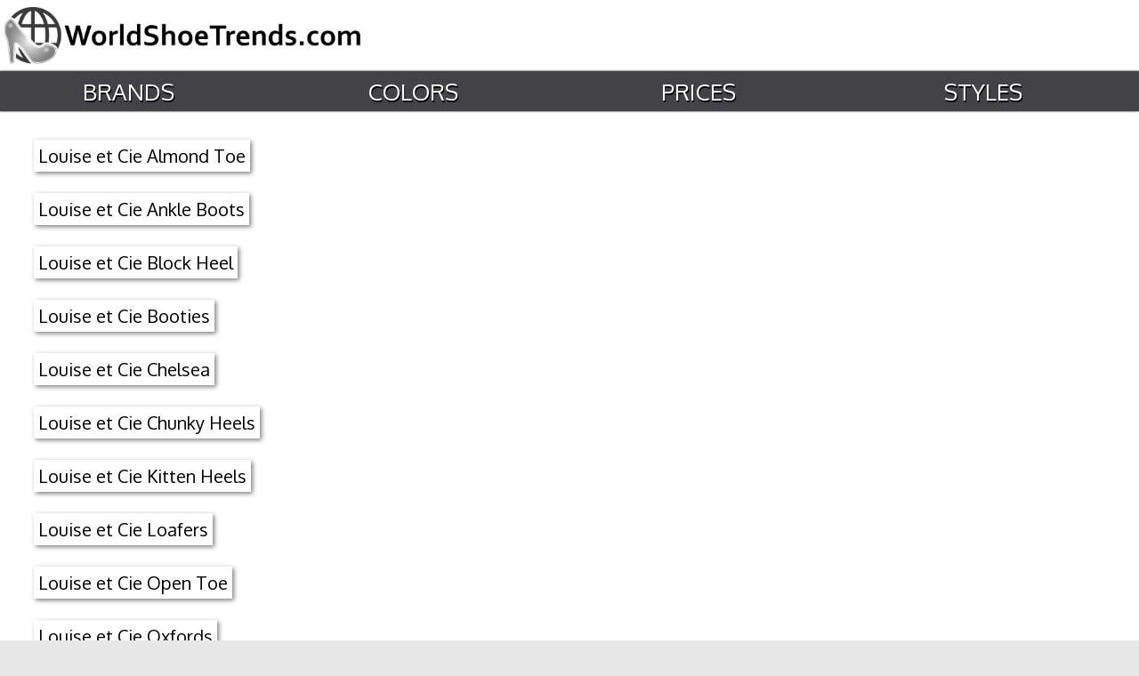

--- FILE ---
content_type: text/html
request_url: https://worldshoetrends.com/i/louiseetcie/style/
body_size: 1182
content:
<html><head>

<title>Louise et Cie Style | World Shoe Trends</title><meta name="description" content="See all of the trendiest Louise et Cie Style. Find cool and stylish shoes at World Shoe Trends.">

<meta name="robots" content="follow, all"><meta name="viewport" content="width=device-width, initial-scale=1">

<link rel="stylesheet" type="text/css" async href="https://worldshoetrends.com/style.css">

<link rel="stylesheet" type="text/css" async href="https://worldshoetrends.com/style2.css">

<link rel="stylesheet" type="text/css" async href="https://worldshoetrends.com/bootstrap.min.css">

<style>

div#www-block3 {
    font-size: 20px!important;
    font-family: Oxygen!important;
    color: #000!important;

    /* text-transform: uppercase!important; */
    padding-top: 65px;
    position: relative;
    width: 100%;
    text-align: left !important;
    text-decoration: underline;
    padding-bottom: 10px;
    /* margin-top: -20px; */
    color: black;
    padding-left: 3%;
}

div#www-block3 a {
color:black;
}

@media only screen and (max-device-width:599px){

{


div#www-block3 {
    font-size: 20px!important;
    font-family: Oxygen!important;
    color: #000!important;

    /* text-transform: uppercase!important; */
    padding-top: 65px;
    position: relative;
    width: 100%;
    text-align: left !important;
    text-decoration: underline;
    padding-bottom: 10px;
    /* margin-top: -20px; */
    color: black;
    padding-left: 3%;
}

</style>

<script>(function(i,s,o,g,r,a,m){i['GoogleAnalyticsObject']=r;i[r]=i[r]||function(){(i[r].q=i[r].q||[]).push(arguments)},i[r].l=1*new Date();a=s.createElement(o), m=s.getElementsByTagName(o)[0];a.async=1;a.src=g;m.parentNode.insertBefore(a,m)})(window,document,'script','https://www.google-analytics.com/analytics.js','ga'); ga('create', 'UA-39147234-3', 'auto'); ga('send', 'pageview');</script>
</head>

<body>
<div id="header-desktop">
 <div id="header-logo">
  <a href="https://worldshoetrends.com">
   <img src="https://worldshoetrends.com/desktop-logo.png">
  </a>
 </div>
 <div id="header-social">

 </div>
</div>
<div id="header-mobile-logo"><img src="https://worldshoetrends.com/mobile-logo.png"></div>
<div id="header-social-mobile">

</div>
<div id="mainmenu">
 <div id="myslidemenu" class="jqueryslidemenu">
  <ul id="menu-main" class="">
  <li id="menu-item-17" class="menu-item menu-item-type-post_type menu-item-object-page menu-item-17"><a href="https://worldshoetrends.com/brands/">Brands</a></li>
	<li id="menu-item-17" class="menu-item menu-item-type-post_type menu-item-object-page menu-item-17"><a href="https://worldshoetrends.com/colors/">Colors</a></li>
	<li id="menu-item-17" class="trending"><a href="https://worldshoetrends.com/prices/">Prices</a></li>
<li id="menu-item-17" class="trending"><a href="https://worldshoetrends.com/styles/">Styles</a></li>
   </li>
  </ul>
 </div>
 <div id="mainmenu">
  <div id="myslidemenu-mobile" class="jqueryslidemenu">
   <ul id="menu-main" class="">
    <li id="menu-item-17" class="menu-item menu-item-type-post_type menu-item-object-page menu-item-17"><a href="https://worldshoetrends.com/brands/">Brands</a></li>
	<li id="menu-item-17" class="menu-item menu-item-type-post_type menu-item-object-page menu-item-17"><a href="https://worldshoetrends.com/colors/">Colors</a></li>
	<li id="menu-item-17" class="trending"><a href="https://worldshoetrends.com/prices/">Prices</a></li>
   </ul>
  </div>
 </div>
 <div id="nav-shadow"></div>
</div>

<div id="www-block3">

<a href="https://worldshoetrends.com/louiseetcie/almondtoe/">Louise et Cie Almond Toe</a><br/>
<a href="https://worldshoetrends.com/louiseetcie/ankleboots/">Louise et Cie Ankle Boots</a><br/>
<a href="https://worldshoetrends.com/louiseetcie/blockheel/">Louise et Cie Block Heel</a><br/>
<a href="https://worldshoetrends.com/louiseetcie/booties/">Louise et Cie Booties</a><br/>
<a href="https://worldshoetrends.com/louiseetcie/chelsea/">Louise et Cie Chelsea</a><br/>
<a href="https://worldshoetrends.com/louiseetcie/chunkyheels/">Louise et Cie Chunky Heels</a><br/>
<a href="https://worldshoetrends.com/louiseetcie/kittenheels/">Louise et Cie Kitten Heels</a><br/>
<a href="https://worldshoetrends.com/louiseetcie/loafers/">Louise et Cie Loafers</a><br/>
<a href="https://worldshoetrends.com/louiseetcie/opentoe/">Louise et Cie Open Toe</a><br/>
<a href="https://worldshoetrends.com/louiseetcie/oxfords/">Louise et Cie Oxfords</a><br/>
<a href="https://worldshoetrends.com/louiseetcie/patentleathershoes/">Louise et Cie Patent Leather Shoes</a><br/>
<a href="https://worldshoetrends.com/louiseetcie/peeptoe/">Louise et Cie Peep Toe</a><br/>
<a href="https://worldshoetrends.com/louiseetcie/platforms/">Louise et Cie Platforms</a><br/>
<a href="https://worldshoetrends.com/louiseetcie/pointedtoe/">Louise et Cie Pointed Toe</a><br/>
<a href="https://worldshoetrends.com/louiseetcie/ridingboots/">Louise et Cie Riding Boots</a><br/>
<a href="https://worldshoetrends.com/louiseetcie/roundtoe/">Louise et Cie Round Toe</a><br/>
<a href="https://worldshoetrends.com/louiseetcie/sandals/">Louise et Cie Sandals</a><br/>
<a href="https://worldshoetrends.com/louiseetcie/satinshoes/">Louise et Cie Satin Shoes</a><br/>
<a href="https://worldshoetrends.com/louiseetcie/squaretoe/">Louise et Cie Square Toe</a><br/>
<a href="https://worldshoetrends.com/louiseetcie/stackedheels/">Louise et Cie Stacked Heels</a><br/>
<a href="https://worldshoetrends.com/louiseetcie/stilettos/">Louise et Cie Stilettos</a><br/>
<a href="https://worldshoetrends.com/louiseetcie/suedeshoes/">Louise et Cie Suede Shoes</a><br/>
<a href="https://worldshoetrends.com/louiseetcie/thongsandals/">Louise et Cie Thong Sandals</a><br/>
<a href="https://worldshoetrends.com/louiseetcie/wedgeheels/">Louise et Cie Wedge Heels</a><br/>

</div>

<hr>
<div id="contact-footer">
 <a href="https://worldshoetrends.com/contact/">Contact</a>
 | <a href="https://worldshoetrends.com/privacy-policy.htm">Privacy Policy</a>
 | <a href="https://worldshoetrends.com/terms-and-conditions.htm">Terms & Conditions</a>
</div></body></html>

--- FILE ---
content_type: text/css
request_url: https://worldshoetrends.com/style.css
body_size: -6
content:
#clips table {width:100%}

div#clips img {max-width:300px  !important;max-height:300px !important;vertical-align:middle !important;}

div#clips td {background:white !important;}

#td img {vertical-align:middle !important;}



--- FILE ---
content_type: text/css
request_url: https://worldshoetrends.com/style2.css
body_size: 2684
content:

body {
    background: #FFF;
    font: 12px 'Lucida sans', Arial, Helvetica;
    color: #333;
    text-align: center;
}

div#www-block3 a {

box-shadow: 2px 2px 5px #7F807B;
padding: 5 5 5 5;}

table, td, th, tr{
    font-family: 'Oxygen', sans-serif;
}    

div#www-block3{

text-decoration:none !important;line-height:3 !important;}

table, td, th, tr{
    font-family: 'Oxygen', sans-serif;
}      
  

th, td {padding:8px; }      

th {padding:10px; text-shadow: 1px 1px 1px #fff; background:#F0E7CC;}      

td {
    border-top: 1px solid #e0e0e0;

    vertical-align: middle;
    color: #4a4747;
}      

div#contact-footer {display:none !important;}    

.html {background:#e7e7e7}

a {
    color: #2A679F;
}

/*-------------------------------------*/


#h3 {font-family:Oxygen !important}

#link-block {
    font-size: 2em !important;
    font-family: oxygen;
    line-height: 2.2;
    padding-left: 20px;
    text-align: left;
    color: black;
    padding-top: 8px;
}

#st-1 {
    font-family: "Helvetica Neue", Verdana, Helvetica, Arial, sans-serif;
    direction: ltr;
    display: block;
    opacity: 1;
    text-align: center;
    z-index: 94034;
    text-align: right !important;
    margin-top: 6px !important;
    padding-right: 15px !important;
}

.price-box {
    background: url(images/box-price.png) no-repeat top center;
    clear: both;
    color: #111;
    font-size: 18px;
    height: 35px;
    margin-bottom: 10px;
    margin-left: 60px;
    margin-top: -34px;
    padding: 10px;
    position: relative;
    text-transform: uppercase;
    font-family: Oxygen;
    width: 164px;
    margin: auto;
        margin-top: auto;
    margin-top: 5px;
}

div.imageshoe .img {margin-bottom:.25em; vertical-align:middle;}

img.imageshoe {margin-bottom:.25em; vertical-align:middle;}

div.imageshoe img {
    vertical-align: middle;
    max-height: 300px;
}
img.img-responsive {margin-bottom:.25em; vertical-align:middle;}


div.imageshoe {
    height: 300px;
    min-height: 300px;
    max-height: 300px;
    display: inline-block;
    vertical-align: middle;
}

#st-1.st-animated {
    -moz-transition: o 0.2s ease-in, p 0.2s ease-in, a 0.2s ease-in, c 0.2s ease-in, i 0.2s ease-in, t 0.2s ease-in, y 0.2s ease-in;
    -ms-transition: o 0.2s ease-in, p 0.2s ease-in, a 0.2s ease-in, c 0.2s ease-in, i 0.2s ease-in, t 0.2s ease-in, y 0.2s ease-in;
    -o-transition: o 0.2s ease-in, p 0.2s ease-in, a 0.2s ease-in, c 0.2s ease-in, i 0.2s ease-in, t 0.2s ease-in, y 0.2s ease-in;
    -webkit-transition: o 0.2s ease-in, p 0.2s ease-in, a 0.2s ease-in, c 0.2s ease-in, i 0.2s ease-in, t 0.2s ease-in, y 0.2s ease-in;
    transition: o 0.2s ease-in, p 0.2s ease-in, a 0.2s ease-in, c 0.2s ease-in, i 0.2s ease-in, t 0.2s ease-in, y 0.2s ease-in;
    text-align: right;
    padding-right: 20px;
    margin-top: 7px;
}

    

thumbnail .img-responsive {
    display: block;
    height: 200px;
    max-width: auto;
    margin: auto;
    padding-top: 15px;
    width: auto;
}


h3.text-overflow.hideOverflow {display:none}


div#www-block {
    font-size: 16px !important;
    font-family: Oxygen !important;
    text-align: left !important;
padding-left:30px;
    text-transform: none !important;
    color: black !important;
    line-height: 2 !important;
    text-transform: uppercase !important;
    padding-top: 25px;
    position: relative;
}



div#www-block a {
color:black;
}
.img-responsive {
    display: block !important;
    height: auto !important;
    margin: auto !important;
    width: auto !important;
    max-width: 100%;
    padding-top: 3%;
    padding-left: 3%;
    padding-bottom: 3%;
    padding-right: 3%;
    max-height: 280px;
}


div.image-block {
    height: 280px;
    min-height: 280px;
    max-height: 280px;
display:inline-block;
vertical-align:middle;
}

#link-block {font-size:1.5em;font-family:Oxygen;line-height:2.5;padding-left:20px;text-align:left;color:black}


#contact-footer {
    font-family: 'Oxygen', sans-serif;
    font-size: 16px;
    text-align: center;
    padding-top: 20px;
    color: black;
}

#contact-footer a {
    color: black;
    padding: 10 10 10 10;
}


#myslidemenu {
    font-family: 'Oxygen', sans-serif;
    float: left;
    height: 45px;
    padding-top: 10px;
    position: relative;
    width: 100% !important;
    z-index: 100;
    line-height: 25px;
    -moz-box-shadow: 0 0 2px #000;
    -webkit-box-shadow: 0 0 2px #000;
    box-shadow: 0 0 2px #000;
    background: #434347;
}


#breadcrumbs {
    font-family: Oxygen;
    font-size: 20px;
    text-align: center;
    margin-top: 65px;
    padding-bottom: 15px;
    text-decoration: underline;
    text-align: left;
    padding-left: 15px;
    color: black;
}

#breadcrumbs a {color:black}



.jqueryslidemenu{ 

    

}

.jqueryslidemenu ul li a {
    font-size: 26px !important;
    text-transform: uppercase;
    color: #eee;
    padding: 5px 14px;
    text-shadow: 1px 2px #000000;
}



.jqueryslidemenu ul{

  margin: 0 ;

  padding: 0;

  list-style-type: none;

}



/*Top level list items*/

.jqueryslidemenu ul li {
    position: relative;
    display: inline;
    float: left;
    z-index: 1001;
    width: 25% !important;
}


.jqueryslidemenu ul li.first a {

  margin-left: 0;

  padding-left: 0; 

}

/*Top level menu link items style*/

.jqueryslidemenu ul li a{

  font-size: 17px;

  text-transform:uppercase;

  color: #eee;

  padding: 5px 14px ;

  text-shadow: 1px 2px #000000;
text-decoration:none !important;

}



* html .jqueryslidemenu ul li a{ /*IE6 hack to get sub menu links to behave correctly*/

display: inline-block;

}

.jqueryslidemenu ul li a {
    padding-right: 45px !important;
}




.jqueryslidemenu ul li a:link, .jqueryslidemenu ul li a:visited {
    color: #fffcfc;
}

.jqueryslidemenu ul li.current_page_item a {

  color: #a1a1a1;

}

.jqueryslidemenu ul li a:hover{

color: #fff;

}

	

/*1st sub level menu*/

.jqueryslidemenu ul li ul{

  position: absolute;

  left: 0;

  display: block;

  visibility: hidden;

  padding-top: 12px;

  z-index: 99999;

  background: url(../../images/topmenu.png) top center no-repeat;

}

.th, td {
    padding: 8px;
}



/*Sub level menu list items (undo style from Top level List Items)*/

.jqueryslidemenu ul li ul li{

  margin: 0;

  padding: 0;

  border: solid 1 px #F5F5F5;

  z-index: 99999;

  background-color: #fafafa;

}



/*All subsequent sub menu levels vertical offset after 1st level sub menu */

.jqueryslidemenu ul li ul li ul{

top: 0;

z-index: 99999;

padding-top: 0;

}



/* Sub level menu links style */

.jqueryslidemenu ul li ul li a,

.jqueryslidemenu ul li ul li a:link, 

.jqueryslidemenu ul li ul li a:visited{

  width: 150px; /*width of sub menus*/

  margin: 0px;

  text-shadow: 1px 1px #cccccc !important;

  padding: 5px 10px 10px 10px;

  border-bottom: 1px solid #ffffff;

  background:#F5F5F5 url(../../images/bg-dropdown.png) bottom left repeat-x;

  display: block;

  z-index: 99999;

  font-size: 14px;

  color: #333 !important;

  height: 100%;

  line-height: 18px;

}



.jqueryslidemenu ul li ul li a:hover{ /*sub menus hover style*/

  color: #666 !important;

}



/* ######### CSS classes applied to down and right arrow images  ######### */



.downarrowclass{

position: absolute;

top: 12px;

right: 7px;

display: none;

}



.rightarrowclass{

position: absolute;

top: 6px;

right: 5px;

display: none;

}

#header-desktop {width:100%;height: 80px;}
#mobile-logo {display:none}
#header-logo {
    display: block;
    max-width: 50%;
    float: left;
    height: 60px;
    padding-left: 5px;
    margin-top: 8px;
}

#header-logo img {
    display: block;
    float: left;
    height: 65px;
    min-width: 350px;
    max-width: 550px;
}


#body {width:100%;max-width:100%;}
#welcome-text h1 {
    text-transform: capitalize;
    font-family: Oxygen;
    text-align: center;
    font-size: 1.5em;
    background: #efefef;
    height: 45px;
    width: 100%;
    margin: auto;
    margin-bottom: auto;
    padding-top: 7px;
    padding-bottom: 9px;
    margin-bottom: -50px !important;
    font-weight: normal;
    color: black;
}

#welcome td {
    width: 100%;
    margin: auto;
    text-align: center;
    font-family: Oxygen;
    color: black !important;
}


#welcome table {width:100%; margin:auto;}

#welcome img {
max-width: 98%;
}


#welcome a {margin:auto}

#price-table {
    width: 350px;
    margin: auto;
    padding-top: 10px;
}


#price-table td {
    text-align: center;
    font-family: Oxygen;
    color: black !important;
    font-family: Oxygen;
    font-size: 2.5em;
    vertical-align: middle;
    height: 70px;
    width: 175px;
    border-color: black;
    border-box: black;
    border: 1px solid black;
}


#price-table img {
 width:auto;height:50px;max-height:50px;
}



#breadcrumbs img {
    width: 20px;
    height: 20px;
    vertical-align: middle;
    padding-left: 5px;
    padding-right: 5px;
}
#breadcrumbs a {color:black;}
#header-social {width:50%;float:right;margin-top: 8px;}
#header-social img {
    width: 70px;
    height: 60px;
    padding-left: 10px;
    padding-right: 10px;
    float: right;
}

#myslidemenu-mobile {display:none}
#header-social-mobile {display:none}
#header-mobile-logo {display:none}
#header-mobile {display:none}


@media only screen and (max-device-width: 999px)

{
#myslidemenu-mobile {display:none}
#welcome-text h1 {
    text-transform: capitalize;
    font-family: Oxygen;
    text-align: center;
    font-size: 1.5em;
    background: #efefef;
    height: 45px;
    width: 100%;
    margin: auto;
        margin-bottom: auto;
    padding-top: 7px;
    padding-bottom: 19px;
}

.jqueryslidemenu ul li a {
    padding-right: 35px !important;
}


.jqueryslidemenu ul li a {
    font-size: 22px !important;
    text-transform: uppercase;
    color: #eee;
    padding: 7px 7px;
        padding-right: 7px;
    padding-right: 7px;
    padding-right: 14px;
    text-shadow: 1px 2px #000000;
}


#header-logo img {
    display: block;
    float: left;
    height: 60px;
    min-width: 390px;
    max-width: 390px;
}


#header-social img {
    width: 55px;
    height: 50px;
    padding-left: 8px;
    padding-right: 8px;
    float: right;
    margin-top: 3px;
    margin-right: 3px;
}


#breadcrumbs {
    font-family: Oxygen;
    font-size: 18px;
    text-align: center;
    margin-top: 65px;
    padding-bottom: 15px;
    text-decoration: underline;
}



#myslidemenu-mobile {display:none}

#header-social-mobile {display:none}

#header-mobile-logo {display:none}
#header-mobile {display:none}
}

@media only screen and (max-device-width: 699px)

{


div#www-block {
    font-size: 1.5em !important;
    font-family: oxygen !important;
    text-align: left !important;
    color: black !important;
    line-height: 3.5 !important;
    text-transform: uppercase !important;
    text-decoration: none;
    margin-left: 6px;
    padding-left: 10px;
    margin-top: -30px;
}


div#www-block a {
    font-size: .7em !important;
    font-family: Oxygen !important;
    text-align: left !important;
    color: black !important;
    line-height: 4.5em !important;
    text-transform: uppercase !important;
    text-decoration: none;
    box-shadow: 1px 2px 2px 1px #5A5656;
    padding: 8px 8px 8px 8px;
    background-color: #e2eeff;
  
}


div.image-block {
    height: auto;
    min-height: auto;
    max-height: auto;
display:inline-block;
vertical-align:middle;
}


#myslidemenu-mobile {font-family: 'Oxygen', sans-serif;
    float: left;
    height: 45px;
  padding-top: 10px;
    position: relative;
    width: 100% !important;
    z-index: 100;
    line-height: 25px;
    -moz-box-shadow: 0 0 2px #000;
    -webkit-box-shadow: 0 0 2px #000;
    box-shadow: 0 0 2px #000;
    background: #434347;
display:block}
#myslidemenu {display:none}

#welcome-text h1 {
    text-transform: capitalize;
    font-family: Oxygen;
    text-align: center;
    font-size: 16px;
    background: #efefef;
    height: 38px;
    width: 100%;
    margin: auto;
    margin-bottom: 10px !;
    /* margin-bottom: auto; */
    /* padding-top: 7px; */
    /* padding-bottom: 19px; */
    /* margin-top: 1; */
    vertical-align: middle;
}

#header-logo {display:none}
#mobile-logo {display:block;max-width:100%;padding-bottom: 5px;}
#mobile-logo img {display:block;max-width:100%}

.jqueryslidemenu ul li a:link, .jqueryslidemenu ul li a:visited {font-size:16px !important
   color: #fff;width:33%  !important;

}


.jqueryslidemenu ul li a {
    padding-right: 15px !important;font-size:16px !important
;width:33%  !important}


.jqueryslidemenu ul li {
    position: relative;
    display: inline;
    float: left;
    z-index: 1001;
    width: 33% !important;
    margin: auto;
}


#breadcrumbs {
    font-family: Oxygen;
    font-size: 16px;
    text-align: center;
    margin-top: 65px;
    padding-bottom: 15px;
}

#header-desktop {display:none !important}

#header-mobile-logo {
    display: inline-block;
    max-width: 100%;
    padding-bottom: 8px;
    width: 100%;
    padding-top: 5px;
}

#header-mobile-logo img {
    display: block;
    max-width: 100%;
    margin: auto;
    height: 40px;
}


#header-social-mobile img {
    width: 60px;
    height: 45px;
    padding-left: 10px;
    padding-right: 10px;
    float: none;
    margin: auto;
}
#header-social-mobile {
    display: inline-block;
    width: 100%;
    text-align: center;
    padding-bottom: 15px;
}


#header-social-mobile img.followus {
        padding-left: 10px;
    padding-right: 10px;
    float: none;
    margin: auto;
}






#clips table {width:100%}

div#clips img {max-width:300px  !important;max-height:300px !important;vertical-align:middle !important;}

div#clips td {background:white !important;}

#td img {vertical-align:middle !important;}


@media only screen and (max-device-width:999px){


div#www-block3 a {
    box-shadow: 3px 3px 3px 1px #7F807B;
    padding: 5 5 5 5;
    line-height: 4;
    text-overflow: clip;
    white-space: nowrap;
    background: #e4ecfe;
    text-decoration: none !important;
}





--- FILE ---
content_type: text/css
request_url: https://worldshoetrends.com/bootstrap.min.css
body_size: 3703
content:
@import url(https://fonts.googleapis.com/css?family=Oxygen);






div.thumbnail {max-width:98% !important;min-width:98% !important;}

#header-logo img {
    display: block;
    float: left;
    height: 65px;
    min-width: 0px !important;
  
}

div.row {display:none}


.thumbnail .caption

{position:relative;width:100%}



.img-responsive {
    display: block!important;
    height: auto!important;
    margin: auto!important;
    width: auto!important;
    max-width: 100%;
    max-height: 260px;
    padding: 17%;
}



[hidden]{display:none}



div.image-block {
    height: 220px;
    min-height: 220px;
    max-height: 220px;
    display: inline-block;
    vertical-align: middle;
}


html{font-family:sans-serif;-webkit-text-size-adjust:100%;-ms-text-size-adjust:100%;background:#e7e7e7}





body{margin:0}





a:focus{outline:thin dotted}





a:active,a:hover{outline:0}





h1{margin:.67em 0;font-size:2em}





abbr[title]{border-bottom:1px dotted}





b,strong{font-weight:bold}





dfn{font-style:italic}





hr{height:0;-moz-box-sizing:content-box;box-sizing:content-box;display:none}





mark{color:#000;background:#ff0}





code,kbd,pre,samp{font-family:monospace,serif;font-size:1em}





pre{white-space:pre-wrap}





q{quotes:"\201C" "\201D" "\2018" "\2019"}





small{font-size:80%}





sub,sup{position:relative;font-size:75%;line-height:0;vertical-align:baseline}





sup{top:-0.5em}





sub{bottom:-0.25em}





img{border:0}





svg:not(:root){overflow:hidden}





figure{margin:0}





fieldset{padding:.35em .625em .75em;margin:0 2px;border:1px solid #c0c0c0}





legend{padding:0;border:0}





button,input,select,textarea{margin:0;font-family:inherit;font-size:100%}





button,input{line-height:normal}





button,select{text-transform:none}





button,html input[type="button"],input[type="reset"],input[type="submit"]{cursor:pointer;-webkit-appearance:button}





button[disabled],html input[disabled]{cursor:default}





input[type="checkbox"],input[type="radio"]{padding:0;box-sizing:border-box}





input[type="search"]{-webkit-box-sizing:content-box;-moz-box-sizing:content-box;box-sizing:content-box;-webkit-appearance:textfield}





input[type="search"]::-webkit-search-cancel-button,input[type="search"]::-webkit-search-decoration{-webkit-appearance:none}





button::-moz-focus-inner,input::-moz-focus-inner{padding:0;border:0}





textarea{overflow:auto;vertical-align:top}





table{border-collapse:collapse;border-spacing:0}





@media print{*{color:#000!important;text-shadow:none!important;background:transparent!important;box-shadow:none!important}





a,a:visited{text-decoration:underline}





a[href]:after{content:" (" attr(href) ")"}





abbr[title]:after{content:" (" attr(title) ")"}





.ir a:after,a[href^="javascript:"]:after,a[href^="#"]:after{content:""}





pre,blockquote{border:1px solid #999;page-break-inside:avoid}





thead{display:table-header-group}





tr,img{page-break-inside:avoid}





img{max-width:100%!important}





@page{margin:2cm .5cm}





p,h2,h3{orphans:3;widows:3}





h2,h3{page-break-after:avoid;padding-top:5px}





.navbar{display:none}





.table td,.table th{background-color:#fff!important}





.btn>.caret,.dropup>.btn>.caret{border-top-color:#000!important}





.label{border:1px solid #000}





.table{border-collapse:collapse!important}





.table-bordered th,.table-bordered td{border:1px solid #ddd!important}





}





*,*:before,*:after{-webkit-box-sizing:border-box;-moz-box-sizing:border-box;box-sizing:border-box}





html{font-size:62.5%;-webkit-tap-highlight-color:rgba(0,0,0,0)}





body{font-family:"Open Sans","Helvetica Neue",Helvetica,Arial,sans-serif;font-size:14px;line-height:1.428571429;color:#666;background-color:#fff}





input,button,select,textarea{font-family:inherit;font-size:inherit;line-height:inherit}





button,input,select[multiple],textarea{background-image:none}





a{color:#3399f3;text-decoration:none}





a:hover,a:focus{color:#3399f3;text-decoration:underline}





a:focus{outline:thin dotted #333;outline:5px auto -webkit-focus-ring-color;outline-offset:-2px}





img{vertical-align:middle}









.img-rounded{border-radius:6px}





.img-thumbnail{display:inline-block;height:auto;max-width:100%;padding:4px;line-height:1.428571429;background-color:#fff;-webkit-transition:all .2s ease-in-out;transition:all .2s ease-in-out}





.img-circle{border-radius:50%}





hr{margin-top:20px;margin-bottom:20px;border:0;border-top:1px solid #eee}





.sr-only{position:absolute;width:1px;height:1px;padding:0;margin:-1px;overflow:hidden;clip:rect(0 0 0 0);border:0}





p{margin:0 0 10px}





.lead{margin-bottom:20px;font-size:16.099999999999998px;font-weight:200;line-height:1.4}





@media(min-width:768px){.lead{font-size:21px}





}





small{font-size:85%}





cite{font-style:normal}





.text-muted{color:#999}





.text-primary{color:#446e9b}





.text-warning{color:#c09853}





.text-danger{color:#b94a48}





.text-success{color:#468847}





.text-info{color:#3a87ad}





.text-left{text-align:left}





.text-right{text-align:right}





.text-center{text-align:center}





h1,h2,h3,h4,h5,h6,.h1,.h2,.h3,.h4,.h5,.h6{font-family:"Open Sans","Helvetica Neue",Helvetica,Arial,sans-serif;font-weight:500;line-height:1.1}





h1 small,h2 small,h3 small,h4 small,h5 small,h6 small,.h1 small,.h2 small,.h3 small,.h4 small,.h5 small,.h6 small{font-weight:normal;line-height:1;color:#999}





h1,h2,h3{margin-top:25px;margin-bottom:10px}





h4,h5,h6{margin-top:10px;margin-bottom:10px}





h1,.h1{font-size:36px}





h2,.h2{font-size:30px}





h3,.h3{font-size:16px}





h4,.h4{font-size:18px}





h5,.h5{font-size:14px}





h6,.h6{font-size:12px}





h1 small,.h1 small{font-size:24px}





h2 small,.h2 small{font-size:18px}





h3 small,.h3 small,h4 small,.h4 small{font-size:14px}










.row {
   
}






.row:before,.row:after{display:table;content:" "}





.row:after{clear:both}





.row:before,.row:after{display:table;content:" "}





.row:after{clear:both}





.row:before,.row:after{display:table;content:" "}





.row:after{clear:both}





.row:before,.row:after{display:table;content:" "}





.row:after{clear:both}





.row:before,.row:after{display:table;content:" "}





.row:after{clear:both}





.col-xs-1,.col-xs-2,.col-xs-3,.col-xs-4,.col-xs-5,.col-xs-6,.col-xs-7,.col-xs-8,.col-xs-9,.col-xs-10,.col-xs-11,.col-xs-12,.col-sm-1,.col-sm-2,.col-sm-3,.col-sm-4,.col-sm-5,.col-sm-6,.col-sm-7,.col-sm-8,.col-sm-9,.col-sm-10,.col-sm-11,.col-sm-12,.col-md-1,.col-md-2,.col-md-3,.col-md-4,.col-md-5,.col-md-6,.col-md-7,.col-md-8,.col-md-9,.col-md-10,.col-md-11,.col-md-12,.col-lg-1,.col-lg-2,.col-lg-3,.col-lg-4,.col-lg-5,.col-lg-6,.col-lg-7,.col-lg-8,.col-lg-9,.col-lg-10,.col-lg-11,.col-lg-12{position:relative;min-height:1px;padding-right:15px;padding-left:15px}





.col-xs-1,.col-xs-2,.col-xs-3,.col-xs-4,.col-xs-5,.col-xs-6,.col-xs-7,.col-xs-8,.col-xs-9,.col-xs-10,.col-xs-11{float:left}





.col-xs-1{width:8.333333333333332%}





.col-xs-2{width:16.666666666666664%}





.col-xs-3{width:25%}





.col-xs-4{width:33.33333333333333%}





.col-xs-5{width:41.66666666666667%}





.col-xs-6 {
    width: 100%;
    height: auto;
    margin-top: 5px;
    background: #e8e7e7;
    margin-bottom: 10px;
padding-right:0px !important;
padding-left:0px !important;
}

.thumbnail {
    display: inline-block;
    height: 430 !important;
    max-width: 98%;
    line-height: 1.428571429;
    background-color: #fff;
    -webkit-transition: all .2s ease-in-out;
    transition: all .2s ease-in-out;
    padding-top: 10px;
    box-shadow: 0 2px 0 #FFFFFF inset, 0 2px 4px rgba(52, 79, 90, 0.4);
    min-width: 98%;
}


div.imageshoe {
    height: 220px;
    min-height: 220px;
    max-height: 220px;
    display: inline-block;
    vertical-align: middle;
}



.col-xs-7{width:58.333333333333336%}





.col-xs-8{width:66.66666666666666%}





.col-xs-9{width:75%}





.col-xs-10{width:83.33333333333334%}





.col-xs-11{width:91.66666666666666%}





.col-xs-12{width:100%}





@media(min-width:768px){.container{max-width:750px}





.col-sm-1,.col-sm-2,.col-sm-3,.col-sm-4,.col-sm-5,.col-sm-6,.col-sm-7,.col-sm-8,.col-sm-9,.col-sm-10,.col-sm-11{float:left}





.col-sm-1{width:8.333333333333332%}





.col-sm-2{width:16.666666666666664%}





.col-sm-3{width:25%}





.col-sm-4{width:33.33333333333333%}





.col-sm-5{width:41.66666666666667%}




.col-sm-6 {
    float: left;
    width: 50%;
    background: #e7e7e7;
    padding-top: 5px;
    padding-right: 5px;
    padding-left: 5px;
    padding-bottom: 5px;
    height: 460;
    display: inline-block;
}

.thumbnail {
    display: inline-block;
    height: 370 !important;
    max-width: 98%;
    line-height: 1.428571429;
    background-color: #fff;
    -webkit-transition: all .2s ease-in-out;
    transition: all .2s ease-in-out;
    padding-top: 10px;
    box-shadow: 0 2px 0 #FFFFFF inset, 0 2px 4px rgba(52, 79, 90, 0.4);
    min-width: 98%;
}




.col-sm-7{width:58.333333333333336%}





.col-sm-8{width:66.66666666666666%}





.col-sm-9{width:75%}





.col-sm-10{width:83.33333333333334%}





.col-sm-11{width:91.66666666666666%}





.col-sm-12{width:100%}





.col-sm-push-1{left:8.333333333333332%}





.col-sm-push-2{left:16.666666666666664%}





.col-sm-push-3{left:25%}





.col-sm-push-4{left:33.33333333333333%}





.col-sm-push-5{left:41.66666666666667%}





.col-sm-push-6{left:50%}





.col-sm-push-7{left:58.333333333333336%}





.col-sm-push-8{left:66.66666666666666%}





.col-sm-push-9{left:75%}





.col-sm-push-10{left:83.33333333333334%}





.col-sm-push-11{left:91.66666666666666%}





.col-sm-pull-1{right:8.333333333333332%}





.col-sm-pull-2{right:16.666666666666664%}





.col-sm-pull-3{right:25%}





.col-sm-pull-4{right:33.33333333333333%}





.col-sm-pull-5{right:41.66666666666667%}





.col-sm-pull-6{right:50%}





.col-sm-pull-7{right:58.333333333333336%}





.col-sm-pull-8{right:66.66666666666666%}





.col-sm-pull-9{right:75%}





.col-sm-pull-10{right:83.33333333333334%}





.col-sm-pull-11{right:91.66666666666666%}





.col-sm-offset-1{margin-left:8.333333333333332%}





.col-sm-offset-2{margin-left:16.666666666666664%}





.col-sm-offset-3{margin-left:25%}





.col-sm-offset-4{margin-left:33.33333333333333%}





.col-sm-offset-5{margin-left:41.66666666666667%}





.col-sm-offset-6{margin-left:50%}





.col-sm-offset-7{margin-left:58.333333333333336%}





.col-sm-offset-8{margin-left:66.66666666666666%}





.col-sm-offset-9{margin-left:75%}





.col-sm-offset-10{margin-left:83.33333333333334%}





.col-sm-offset-11{margin-left:91.66666666666666%}





}





@media(min-width:992px){.container{max-width:970px}





.col-md-1,.col-md-2,.col-md-3,.col-md-4,.col-md-5,.col-md-6,.col-md-7,.col-md-8,.col-md-9,.col-md-10,.col-md-11{float:left}





.col-md-1{width:8.333333333333332%}





.col-md-2{width:16.666666666666664%}

.thumbnail {
    display: inline-block;
    height: 430 !important;
    max-width: 98%;
    line-height: 1.428571429;
    background-color: #fff;
    -webkit-transition: all .2s ease-in-out;
    transition: all .2s ease-in-out;
    padding-top: 10px;
    box-shadow: 0 2px 0 #FFFFFF inset, 0 2px 4px rgba(52, 79, 90, 0.4);
    min-width: 98%;
}



@media (min-width: 992px)
.col-md-3 {
    float: left;
    width: 33.333%;
    background: #e7e7e7;
    padding-top: 5px;
    padding-right: 5px;
    padding-left: 5px;
    /* padding-bottom: 5px; */
    height: auto;
    display: inline-block;
    max-height: 400px;
    margin-bottom: -5px;
}




.col-md-4{width:33.33333333333333%}





.col-md-5{width:41.66666666666667%}





.col-md-6{width:100%}





.col-md-7{width:58.333333333333336%}





.col-md-8{width:66.66666666666666%}





.col-md-9{width:75%}





.col-md-10{width:83.33333333333334%}





.col-md-11{width:91.66666666666666%}





.col-md-12{width:100%}





.col-md-push-0{left:auto}





.col-md-push-1{left:8.333333333333332%}





.col-md-push-2{left:16.666666666666664%}





.col-md-push-3{left:25%}





.col-md-push-4{left:33.33333333333333%}





.col-md-push-5{left:41.66666666666667%}





.col-md-push-6{left:50%}





.col-md-push-7{left:58.333333333333336%}





.col-md-push-8{left:66.66666666666666%}





.col-md-push-9{left:75%}





.col-md-push-10{left:83.33333333333334%}





.col-md-push-11{left:91.66666666666666%}





.col-md-pull-0{right:auto}





.col-md-pull-1{right:8.333333333333332%}





.col-md-pull-2{right:16.666666666666664%}





.col-md-pull-3{right:25%}





.col-md-pull-4{right:33.33333333333333%}





.col-md-pull-5{right:41.66666666666667%}





.col-md-pull-6{right:50%}





.col-md-pull-7{right:58.333333333333336%}





.col-md-pull-8{right:66.66666666666666%}





.col-md-pull-9{right:75%}





.col-md-pull-10{right:83.33333333333334%}





.col-md-pull-11{right:91.66666666666666%}





.col-md-offset-0{margin-left:0}





.col-md-offset-1{margin-left:8.333333333333332%}





.col-md-offset-2{margin-left:16.666666666666664%}





.col-md-offset-3{margin-left:25%}





.col-md-offset-4{margin-left:33.33333333333333%}





.col-md-offset-5{margin-left:41.66666666666667%}





.col-md-offset-6{margin-left:50%}





.col-md-offset-7{margin-left:58.333333333333336%}





.col-md-offset-8{margin-left:66.66666666666666%}





.col-md-offset-9{margin-left:75%}





.col-md-offset-10{margin-left:83.33333333333334%}





.col-md-offset-11{margin-left:91.66666666666666%}





}





@media(min-width:1200px){.container{max-width:1170px}





.col-lg-1,.col-lg-2,.col-lg-3,.col-lg-4,.col-lg-5,.col-lg-6,.col-lg-7,.col-lg-8,.col-lg-9,.col-lg-10,.col-lg-11{float:left}





.col-lg-1{width:8.333333333333332%}





.col-lg-2{width:16.666666666666664%}



.thumbnail {
    display: inline-block;
    height: 460 !important;
    max-width: 98%;
    line-height: 1.428571429;
    background-color: #fff;
    -webkit-transition: all .2s ease-in-out;
    transition: all .2s ease-in-out;
    padding-top: 10px;
    box-shadow: 0 2px 0 #FFFFFF inset, 0 2px 4px rgba(52, 79, 90, 0.4);
    min-width: 98%;
}


.col-lg-3 {
    float: left;
    width: 33.333%;
    background: #e7e7e7;
    padding-top: 5px;
    padding-right: 5px;
    padding-left: 5px;
    /* padding-bottom: 5px; */
    height: auto;
    display: inline-block;
 
margin-bottom: -5px;
max-height: 450px;
}


.col-lg-4{width:33.33333333333333%}





.col-lg-5{width:41.66666666666667%}





.col-lg-6{width:50%}





.col-lg-7{width:58.333333333333336%}





.col-lg-8{width:66.66666666666666%}





.col-lg-9{width:75%}





.col-lg-10{width:83.33333333333334%}





.col-lg-11{width:91.66666666666666%}





.col-lg-12{width:100%}





.col-lg-push-0{left:auto}





.col-lg-push-1{left:8.333333333333332%}





.col-lg-push-2{left:16.666666666666664%}





.col-lg-push-3{left:25%}





.col-lg-push-4{left:33.33333333333333%}





.col-lg-push-5{left:41.66666666666667%}





.col-lg-push-6{left:50%}





.col-lg-push-7{left:58.333333333333336%}





.col-lg-push-8{left:66.66666666666666%}





.col-lg-push-9{left:75%}





.col-lg-push-10{left:83.33333333333334%}





.col-lg-push-11{left:91.66666666666666%}





.col-lg-pull-0{right:auto}





.col-lg-pull-1{right:8.333333333333332%}





.col-lg-pull-2{right:16.666666666666664%}





.col-lg-pull-3{right:25%}





.col-lg-pull-4{right:33.33333333333333%}





.col-lg-pull-5{right:41.66666666666667%}





.col-lg-pull-6{right:50%}





.col-lg-pull-7{right:58.333333333333336%}





.col-lg-pull-8{right:66.66666666666666%}





.col-lg-pull-9{right:75%}





.col-lg-pull-10{right:83.33333333333334%}





.col-lg-pull-11{right:91.66666666666666%}





.col-lg-offset-0{margin-left:0}





.col-lg-offset-1{margin-left:8.333333333333332%}





.col-lg-offset-2{margin-left:16.666666666666664%}





.col-lg-offset-3{margin-left:25%}





.col-lg-offset-4{margin-left:33.33333333333333%}





.col-lg-offset-5{margin-left:41.66666666666667%}





.col-lg-offset-6{margin-left:50%}





.col-lg-offset-7{margin-left:58.333333333333336%}





.col-lg-offset-8{margin-left:66.66666666666666%}





.col-lg-offset-9{margin-left:75%}





.col-lg-offset-10{margin-left:83.33333333333334%}





.col-lg-offset-11{margin-left:91.66666666666666%}





}





table{max-width:100%;background-color:transparent}





th{text-align:left}





.table{width:100%;margin-bottom:20px}





.table thead>tr>th,.table tbody>tr>th,.table tfoot>tr>th,.table thead>tr>td,.table tbody>tr>td,.table tfoot>tr>td{padding:8px;line-height:1.428571429;vertical-align:top;border-top:1px solid #ddd}





.table thead>tr>th{vertical-align:bottom;border-bottom:2px solid #ddd}





.table caption+thead tr:first-child th,.table colgroup+thead tr:first-child th,.table thead:first-child tr:first-child th,.table caption+thead tr:first-child td,.table colgroup+thead tr:first-child td,.table thead:first-child tr:first-child td{border-top:0}





.table tbody+tbody{border-top:2px solid #ddd}





.table .table{background-color:#fff}





.table-condensed thead>tr>th,.table-condensed tbody>tr>th,.table-condensed tfoot>tr>th,.table-condensed thead>tr>td,.table-condensed tbody>tr>td,.table-condensed tfoot>tr>td{padding:5px}





.table-bordered{border:1px solid #ddd}





.table-bordered>thead>tr>th,.table-bordered>tbody>tr>th,.table-bordered>tfoot>tr>th,.table-bordered>thead>tr>td,.table-bordered>tbody>tr>td,.table-bordered>tfoot>tr>td{border:1px solid #ddd}





.table-bordered>thead>tr>th,.table-bordered>thead>tr>td{border-bottom-width:2px}





.table-striped>tbody>tr:nth-child(odd)>td,.table-striped>tbody>tr:nth-child(odd)>th{background-color:#f9f9f9}





.table-hover>tbody>tr:hover>td,.table-hover>tbody>tr:hover>th{background-color:#f5f5f5}





table col[class*="col-"]{display:table-column;float:none}





table td[class*="col-"],table th[class*="col-"]{display:table-cell;float:none}





.table>thead>tr>td.active,.table>tbody>tr>td.active,.table>tfoot>tr>td.active,.table>thead>tr>th.active,.table>tbody>tr>th.active,.table>tfoot>tr>th.active,.table>thead>tr.active>td,.table>tbody>tr.active>td,.table>tfoot>tr.active>td,.table>thead>tr.active>th,.table>tbody>tr.active>th,.table>tfoot>tr.active>th{background-color:#f5f5f5}





.table>thead>tr>td.success,.table>tbody>tr>td.success,.table>tfoot>tr>td.success,.table>thead>tr>th.success,.table>tbody>tr>th.success,.table>tfoot>tr>th.success,.table>thead>tr.success>td,.table>tbody>tr.success>td,.table>tfoot>tr.success>td,.table>thead>tr.success>th,.table>tbody>tr.success>th,.table>tfoot>tr.success>th{background-color:#dff0d8;border-color:#d6e9c6}





.table-hover>tbody>tr>td.success:hover,.table-hover>tbody>tr>th.success:hover,.table-hover>tbody>tr.success:hover>td{background-color:#d0e9c6;border-color:#c9e2b3}





.table>thead>tr>td.danger,.table>tbody>tr>td.danger,.table>tfoot>tr>td.danger,.table>thead>tr>th.danger,.table>tbody>tr>th.danger,.table>tfoot>tr>th.danger,.table>thead>tr.danger>td,.table>tbody>tr.danger>td,.table>tfoot>tr.danger>td,.table>thead>tr.danger>th,.table>tbody>tr.danger>th,.table>tfoot>tr.danger>th{background-color:#f2dede;border-color:#eed3d7}





.table-hover>tbody>tr>td.danger:hover,.table-hover>tbody>tr>th.danger:hover,.table-hover>tbody>tr.danger:hover>td{background-color:#ebcccc;border-color:#e6c1c7}





.table>thead>tr>td.warning,.table>tbody>tr>td.warning,.table>tfoot>tr>td.warning,.table>thead>tr>th.warning,.table>tbody>tr>th.warning,.table>tfoot>tr>th.warning,.table>thead>tr.warning>td,.table>tbody>tr.warning>td,.table>tfoot>tr.warning>td,.table>thead>tr.warning>th,.table>tbody>tr.warning>th,.table>tfoot>tr.warning>th{background-color:#fcf8e3;border-color:#fbeed5}





.table-hover>tbody>tr>td.warning:hover,.table-hover>tbody>tr>th.warning:hover,.table-hover>tbody>tr.warning:hover>td{background-color:#faf2cc;border-color:#f8e5be}





@media(max-width:768px){.table-responsive{width:100%;margin-bottom:15px;overflow-x:scroll;overflow-y:hidden;border:1px solid #ddd}





.table-responsive>.table{margin-bottom:0;background-color:#fff}





.table-responsive>.table>thead>tr>th,.table-responsive>.table>tbody>tr>th,.table-responsive>.table>tfoot>tr>th,.table-responsive>.table>thead>tr>td,.table-responsive>.table>tbody>tr>td,.table-responsive>.table>tfoot>tr>td{white-space:nowrap}





.table-responsive>.table-bordered{border:0}





.table-responsive>.table-bordered>thead>tr>th:first-child,.table-responsive>.table-bordered>tbody>tr>th:first-child,.table-responsive>.table-bordered>tfoot>tr>th:first-child,.table-responsive>.table-bordered>thead>tr>td:first-child,.table-responsive>.table-bordered>tbody>tr>td:first-child,.table-responsive>.table-bordered>tfoot>tr>td:first-child{border-left:0}





.table-responsive>.table-bordered>thead>tr>th:last-child,.table-responsive>.table-bordered>tbody>tr>th:last-child,.table-responsive>.table-bordered>tfoot>tr>th:last-child,.table-responsive>.table-bordered>thead>tr>td:last-child,.table-responsive>.table-bordered>tbody>tr>td:last-child,.table-responsive>.table-bordered>tfoot>tr>td:last-child{border-right:0}





.table-responsive>.table-bordered>thead>tr:last-child>th,.table-responsive>.table-bordered>tbody>tr:last-child>th,.table-responsive>.table-bordered>tfoot>tr:last-child>th,.table-responsive>.table-bordered>thead>tr:last-child>td,.table-responsive>.table-bordered>tbody>tr:last-child>td,.table-responsive>.table-bordered>tfoot>tr:last-child>td{border-bottom:0}





}

@media {max-width:599px}


.thumbnail {
    display: inline-block;
    height: 460 !important;
    max-width: 98%;
    line-height: 1.428571429;
    background-color: #fff;
    -webkit-transition: all .2s ease-in-out;
    transition: all .2s ease-in-out;
    padding-top: 10px;
    box-shadow: 0 2px 0 #FFFFFF inset, 0 2px 4px rgba(52, 79, 90, 0.4);
    min-width: 98%;
}





--- FILE ---
content_type: text/plain
request_url: https://www.google-analytics.com/j/collect?v=1&_v=j102&a=654051061&t=pageview&_s=1&dl=https%3A%2F%2Fworldshoetrends.com%2Fi%2Flouiseetcie%2Fstyle%2F&ul=en-us%40posix&dt=Louise%20et%20Cie%20Style%20%7C%20World%20Shoe%20Trends&sr=1280x720&vp=1280x720&_u=IEBAAEABAAAAACAAI~&jid=1453539772&gjid=982612373&cid=2048494345.1766604866&tid=UA-39147234-3&_gid=643880824.1766604866&_r=1&_slc=1&z=1549188582
body_size: -452
content:
2,cG-8TTL6QF5WE